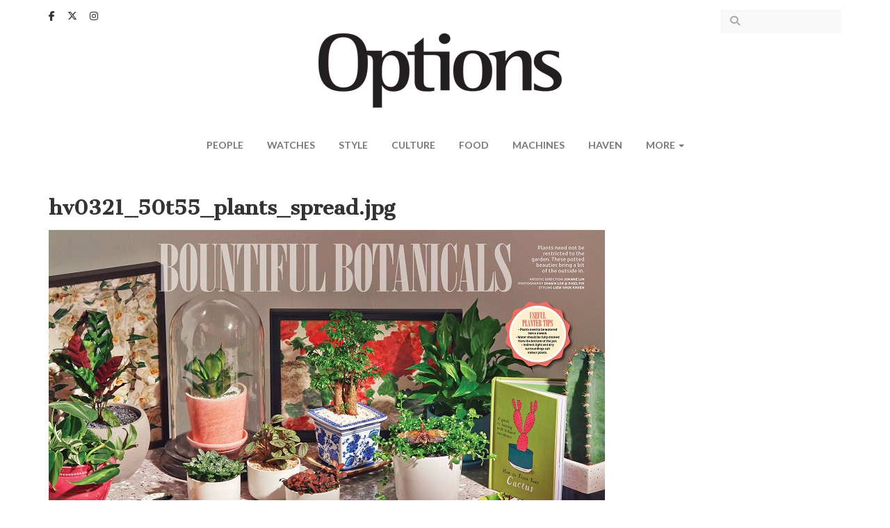

--- FILE ---
content_type: text/html; charset=utf-8
request_url: https://www.optionstheedge.com/file/hv032150t55plantsspreadjpg
body_size: 5361
content:
<!DOCTYPE html>
<html lang="en" dir="ltr" prefix="content: http://purl.org/rss/1.0/modules/content/ dc: http://purl.org/dc/terms/ foaf: http://xmlns.com/foaf/0.1/ og: http://ogp.me/ns# rdfs: http://www.w3.org/2000/01/rdf-schema# sioc: http://rdfs.org/sioc/ns# sioct: http://rdfs.org/sioc/types# skos: http://www.w3.org/2004/02/skos/core# xsd: http://www.w3.org/2001/XMLSchema#">
<head>
  <link rel="profile" href="http://www.w3.org/1999/xhtml/vocab" />
  <meta name="viewport" content="width=device-width, initial-scale=1.0">
  <!--[if IE]><![endif]-->
<meta http-equiv="Content-Type" content="text/html; charset=utf-8" />
<link rel="shortcut icon" href="https://www.optionstheedge.com/sites/all/themes/options_theme/favicon.ico" type="image/vnd.microsoft.icon" />
<meta name="generator" content="Drupal 7 (http://drupal.org)" />
<link rel="canonical" href="https://www.optionstheedge.com/file/hv032150t55plantsspreadjpg" />
<link rel="shortlink" href="https://www.optionstheedge.com/file/9487" />
  <link rel="apple-touch-icon-precomposed" sizes="57x57" href="/sites/all/themes/options_theme/images/apple-touch-icon-57x57.png" />
  <link rel="apple-touch-icon-precomposed" sizes="114x114" href="/sites/all/themes/options_theme/images/apple-touch-icon-114x114.png" />
  <link rel="apple-touch-icon-precomposed" sizes="72x72" href="/sites/all/themes/options_theme/images/apple-touch-icon-72x72.png" />
  <link rel="apple-touch-icon-precomposed" sizes="144x144" href="/sites/all/themes/options_theme/images/apple-touch-icon-144x144.png" />
  <link rel="apple-touch-icon-precomposed" sizes="60x60" href="/sites/all/themes/options_theme/images/apple-touch-icon-60x60.png" />
  <link rel="apple-touch-icon-precomposed" sizes="120x120" href="/sites/all/themes/options_theme/images/apple-touch-icon-120x120.png" />
  <link rel="apple-touch-icon-precomposed" sizes="76x76" href="/sites/all/themes/options_theme/images/apple-touch-icon-76x76.png" />
  <link rel="apple-touch-icon-precomposed" sizes="152x152" href="/sites/all/themes/options_theme/images/apple-touch-icon-152x152.png" />
  <link rel="icon" type="image/png" href="/sites/all/themes/options_theme/images/favicon-196x196.png" sizes="196x196" />
  <link rel="icon" type="image/png" href="/sites/all/themes/options_theme/images/favicon-96x96.png" sizes="96x96" />
  <link rel="icon" type="image/png" href="/sites/all/themes/options_theme/images/favicon-32x32.png" sizes="32x32" />
  <link rel="icon" type="image/png" href="/sites/all/themes/options_theme/images/favicon-16x16.png" sizes="16x16" />
  <link rel="icon" type="image/png" href="/sites/all/themes/options_theme/images/favicon-128.png" sizes="128x128" />
  <meta name="application-name" content="Options, The Edge"/>
  <meta name="msapplication-TileColor" content="#FFFFFF" />
  <meta name="msapplication-TileImage" content="/sites/all/themes/options_theme/images/mstile-144x144.png" />
  <meta name="msapplication-square70x70logo" content="/sites/all/themes/options_theme/images/mstile-70x70.png" />
  <meta name="msapplication-square150x150logo" content="/sites/all/themes/options_theme/images/mstile-150x150.png" />
  <meta name="msapplication-wide310x150logo" content="/sites/all/themes/options_theme/images/mstile-310x150.png" />
  <meta name="msapplication-square310x310logo" content="/sites/all/themes/options_theme/images/mstile-310x310.png" />

  <title>hv0321_50t55_plants_spread.jpg | Options, The Edge</title>
  <link type="text/css" rel="stylesheet" href="/sites/default/files/advagg_css/css__rw0y8FRuI-JfDR0Q_chQIxPTTy5MfwR7no10ZNQ3sqk__CLKeKpJEVegJEKkuKsEISgyN7cSSNf-gfAAr7UWpHB8__rzQiA4lG9I60aiBa4V36bDQtUau4FDERyUPGhpKvJyM.css" media="all" />
<link type="text/css" rel="stylesheet" href="//fonts.googleapis.com/css?family=Cantata+One|Lato:400,700" media="all" />
<link type="text/css" rel="stylesheet" href="/sites/default/files/advagg_css/css__lHAAZICAVOaHTBNr_R7t7T6fnm_nALj5qM10l8T_HvU__Zx5AsCJwfW1yrgAitk3-wdqzDYJkRPrK9ORUCkpjEwQ__rzQiA4lG9I60aiBa4V36bDQtUau4FDERyUPGhpKvJyM.css" media="all" />
  <!-- HTML5 element support for IE6-8 -->
  <!--[if lt IE 9]>
    <script src="https://cdn.jsdelivr.net/html5shiv/3.7.3/html5shiv-printshiv.min.js"></script>
  <![endif]-->

  <script type="text/javascript" async defer src="//assets.pinterest.com/js/pinit.js"></script>

  <script async='async' src='https://www.googletagservices.com/tag/js/gpt.js'></script>
  <script src="https://static.addtoany.com/menu/page.js"></script>

  <script>
	var googletag = googletag || {};
	googletag.cmd = googletag.cmd || [];
  </script>

  
  <script>
    googletag.cmd.push(function() {
      googletag.defineSlot('/9457649/Options_Billboard_Home', [970, 70], 'div-gpt-ad-1508510486869-0').addService(googletag.pubads());
      googletag.defineSlot('/9457649/Options_ExpandableMrec_Home', [[300, 600], [300, 250]], 'div-gpt-ad-1508510486869-1').addService(googletag.pubads());
      googletag.defineSlot('/9457649/Options_ExpandableMrec_ROC', [[300, 600], [300, 250]], 'div-gpt-ad-1508510486869-2').addService(googletag.pubads());
      googletag.defineSlot('/9457649/Options_Halfpage_ROC', [300, 600], 'div-gpt-ad-1508510486869-3').addService(googletag.pubads());
      googletag.defineSlot('/9457649/Options_Leaderboard1_Home', [728, 90], 'div-gpt-ad-1508510486869-4').addService(googletag.pubads());
      googletag.defineSlot('/9457649/Options_Leaderboard1_ROC', [728, 90], 'div-gpt-ad-1508510486869-5').addService(googletag.pubads());
      googletag.defineSlot('/9457649/Options_Leaderboard2_Home', [728, 91], 'div-gpt-ad-1508510486869-6').addService(googletag.pubads());
      googletag.defineSlot('/9457649/Options_Leaderboard2_ROC', [728, 91], 'div-gpt-ad-1508510486869-7').addService(googletag.pubads());
      googletag.defineSlot('/9457649/Options_Leaderboard3_Home', [728, 92], 'div-gpt-ad-1508510486869-8').addService(googletag.pubads());
      googletag.defineSlot('/9457649/Options_Leaderboard4_Home', [728, 93], 'div-gpt-ad-1508510486869-9').addService(googletag.pubads());
      googletag.defineSlot('/9457649/Options_SkinnerL_Home', [100, 641], 'div-gpt-ad-1508510486869-10').addService(googletag.pubads());
      googletag.defineSlot('/9457649/Options_SkinnerR_Home', [100, 640], 'div-gpt-ad-1508510486869-11').addService(googletag.pubads());
      googletag.defineSlot('/9457649/Options_SkinnerR_ROC', [100, 640], 'div-gpt-ad-1533027080970-0').addService(googletag.pubads());
      googletag.defineSlot('/9457649/Options_SkinnerL_ROC', [100, 641], 'div-gpt-ad-1533027191537-0').addService(googletag.pubads());
      googletag.defineSlot('/9457649/Options_Popup', [1, 2], 'div-gpt-ad-1512369498656-0').addService(googletag.pubads());
      googletag.defineSlot('/9457649/Options_Catfish', [1, 3], 'div-gpt-ad-1512369498656-1').addService(googletag.pubads());
      googletag.defineSlot('/9457649/Options_Catfish_Roc', [1, 3], 'div-gpt-ad-1512369498656-2').addService(googletag.pubads());
      googletag.pubads().collapseEmptyDivs(true);
      //googletag.pubads().enableSyncRendering();
      googletag.pubads().enableSingleRequest();
      googletag.enableServices();
      
    });
  </script>

	<link rel="stylesheet" href="https://cdnjs.cloudflare.com/ajax/libs/font-awesome/6.5.1/css/all.min.css" integrity="sha512-DTOQO9RWCH3ppGqcWaEA1BIZOC6xxalwEsw9c2QQeAIftl+Vegovlnee1c9QX4TctnWMn13TZye+giMm8e2LwA==" crossorigin="anonymous" referrerpolicy="no-referrer" />

	<!-- Google Tag Manager -->
<script>(function(w,d,s,l,i){w[l]=w[l]||[];w[l].push({'gtm.start':
new Date().getTime(),event:'gtm.js'});var f=d.getElementsByTagName(s)[0],
j=d.createElement(s),dl=l!='dataLayer'?'&l='+l:'';j.async=true;j.src=
'https://www.googletagmanager.com/gtm.js?id='+i+dl;f.parentNode.insertBefore(j,f);
})(window,document,'script','dataLayer','GTM-W3CT46H');</script>
<!-- End Google Tag Manager -->

  <script type="text/javascript" src="/sites/default/files/advagg_js/js__tDGvjFn2j2ZVA2HB2GRF-qy5y2xy-kCfgc-Tsyn5eRY__gxwcM32PiqemZ1GZ3yDxO2A5DBokd-l3ZB7_3VV8qQY__rzQiA4lG9I60aiBa4V36bDQtUau4FDERyUPGhpKvJyM.js"></script>
<script type="text/javascript">
<!--//--><![CDATA[//><!--
jQuery.extend(Drupal.settings,{"basePath":"\/","pathPrefix":"","ajaxPageState":{"theme":"options_theme","theme_token":"FRxVzFdXeAmuVOLHNVkTtQ8DtyzaxXQx-eituS-vaIQ","css":{"modules\/system\/system.base.css":1,"modules\/field\/theme\/field.css":1,"modules\/node\/node.css":1,"sites\/all\/modules\/custom\/options_common\/options_common.css":1,"sites\/all\/modules\/contrib\/views\/css\/views.css":1,"sites\/all\/modules\/contrib\/ckeditor\/css\/ckeditor.css":1,"sites\/all\/modules\/contrib\/entity_embed\/css\/entity_embed.css":1,"sites\/all\/modules\/contrib\/ctools\/css\/ctools.css":1,"sites\/all\/modules\/contrib\/panels\/css\/panels.css":1,"\/\/fonts.googleapis.com\/css?family=Cantata+One|Lato:400,700":1,"sites\/all\/themes\/options_theme\/js\/owlcarousel\/assets\/owl.carousel.css":1,"sites\/all\/themes\/options_theme\/js\/fancybox\/jquery.fancybox.css":1,"sites\/all\/themes\/options_theme\/js\/fancybox\/\/helpers\/jquery.fancybox-buttons.css":1,"sites\/all\/themes\/options_theme\/jasny-bootstrap\/css\/jasny-bootstrap.min.css":1,"sites\/all\/themes\/options_theme\/less\/style.less":1,"sites\/all\/themes\/options_theme\/css\/style.css":1},"js":{"sites\/all\/themes\/bootstrap\/js\/bootstrap.js":1,"sites\/all\/modules\/contrib\/jquery_update\/replace\/jquery\/1.10\/jquery.min.js":1,"misc\/jquery.once.js":1,"misc\/drupal.js":1,"sites\/all\/modules\/custom\/options_common\/options_common.js":1,"sites\/all\/themes\/options_theme\/bootstrap\/js\/alert.js":1,"sites\/all\/themes\/options_theme\/bootstrap\/js\/button.js":1,"sites\/all\/themes\/options_theme\/bootstrap\/js\/collapse.js":1,"sites\/all\/themes\/options_theme\/bootstrap\/js\/dropdown.js":1,"sites\/all\/themes\/options_theme\/js\/owlcarousel\/owl.carousel.min.js":1,"sites\/all\/themes\/options_theme\/js\/parallax.js\/parallax.min.js":1,"sites\/all\/themes\/options_theme\/js\/fancybox\/jquery.fancybox.pack.js":1,"sites\/all\/themes\/options_theme\/js\/fancybox\/\/helpers\/jquery.fancybox-buttons.js":1,"sites\/all\/themes\/options_theme\/js\/iframe-resizer\/iframeResizer.contentWindow.min.js":1,"sites\/all\/themes\/options_theme\/js\/iframe-resizer\/iframeResizer.min.js":1,"sites\/all\/themes\/options_theme\/js\/jquery.matchHeight-min.js":1,"sites\/all\/themes\/options_theme\/js\/jquery.fitvids.js":1,"sites\/all\/themes\/options_theme\/js\/jquery.backstretch.min.js":1,"sites\/all\/themes\/options_theme\/js\/imagesloaded.min.js":1,"sites\/all\/themes\/options_theme\/jasny-bootstrap\/js\/jasny-bootstrap.min.js":1,"sites\/all\/themes\/options_theme\/js\/script.js":1}},"simple_instagram_feed":{"instagram_username":"optionstheedge","instagram_display_profile":0,"instagram_display_biography":0,"instagram_items":"3","instagram_items_per_row_type":1,"instagram_items_per_row_default":6,"instagram_items_per_row_l_720":3,"instagram_items_per_row_l_960":3,"instagram_items_per_row_h_960":3,"instagram_styling":"true","instagram_captions":0,"instagram_image_size":"240","instagram_lazy_load":0},"urlIsAjaxTrusted":{"\/search":true},"bootstrap":{"anchorsFix":"0","anchorsSmoothScrolling":"0","formHasError":1,"popoverEnabled":0,"popoverOptions":{"animation":1,"html":0,"placement":"right","selector":"","trigger":"click","triggerAutoclose":1,"title":"","content":"","delay":0,"container":"body"},"tooltipEnabled":0,"tooltipOptions":{"animation":1,"html":0,"placement":"auto left","selector":"","trigger":"hover focus","delay":0,"container":"body"}}});
//--><!]]>
</script>
</head>
<body class="html not-front not-logged-in no-sidebars page-file page-file- page-file-9487">

<!-- Google Tag Manager (noscript) -->
<noscript><iframe src="https://www.googletagmanager.com/ns.html?id=GTM-W3CT46H"
height="0" width="0" style="display:none;visibility:hidden"></iframe></noscript>
<!-- End Google Tag Manager (noscript) -->

  <div id="fb-root"></div>
  <script>(function(d, s, id) {
    var js, fjs = d.getElementsByTagName(s)[0];
    if (d.getElementById(id)) return;
    js = d.createElement(s); js.id = id;
    js.src = "//connect.facebook.net/en_US/sdk.js#xfbml=1&version=v2.9&appId=290069247675765";
    fjs.parentNode.insertBefore(js, fjs);
  }(document, 'script', 'facebook-jssdk'));</script>

  <div id="skip-link">
    <a href="#main-content" class="element-invisible element-focusable">Skip to main content</a>
  </div>
    <header id="navbar" role="banner" class="navbar navbar-default">
  <div class="container">
      <div class="region region-navigation">
    <section id="block-block-13" class="block block-block clearfix">

      
  <div class="block-content">
    <a href="https://www.facebook.com/optionstheedge/" target="_blank"><i class="fa-brands fa-facebook-f" aria-hidden="true"></i></a>
<a href="https://twitter.com/optionstheedge" target="_blank"><i class="fa-brands fa-x-twitter" aria-hidden="true"></i></a>
<a href="https://www.instagram.com/optionstheedge/" target="_blank"><i class="fa-brands fa-instagram" aria-hidden="true"></i></a>  </div>

</section>
<section id="block-views-exp-search-articles-page" class="block block-views clearfix">

      
  <div class="block-content">
    <form action="/search" method="get" id="views-exposed-form-search-articles-page" accept-charset="UTF-8"><div><div class="views-exposed-form">
  <div class="views-exposed-widgets clearfix">
          <div id="edit-keywords-wrapper" class="views-exposed-widget views-widget-filter-search_api_views_fulltext">
                  <label for="edit-keywords">
            Search for          </label>
                        <div class="views-widget">
          <div class="form-item form-item-keywords form-type-textfield form-group"><input class="form-control form-text" type="text" id="edit-keywords" name="keywords" value="" size="30" maxlength="128" /></div>        </div>
              </div>
                    <div class="views-exposed-widget views-submit-button">
      <button type="submit" id="edit-submit-search-articles" name="" value="Apply" class="btn btn-info form-submit">Apply</button>
    </div>
      </div>
</div>
</div></form>  </div>

</section>
  </div>

    <div class="navbar-header">
              <button type="button" class="navbar-toggle " data-toggle="offcanvas" data-target="#navbar-mainmenu">
          <span class="sr-only">Toggle navigation</span>
          <span class="icon-bar"></span>
          <span class="icon-bar"></span>
          <span class="icon-bar"></span>
        </button>
      
      <a class="logo navbar-btn" href="/" title="Options">
        <img src="https://www.optionstheedge.com/sites/all/themes/options_theme/logo.png" srcset="https://www.optionstheedge.com/sites/all/themes/options_theme/logo.png 1x, /sites/all/themes/options_theme/logo@2x.png 2x" alt="Options" />
      </a>

      <button type="button" id="btn-search" class="navbar-toggle-item visible-xs-block" data-target=".region-header">
        <i class="fa fa-search" aria-hidden="true"></i>
      </button>
    </div>

          <div class="navmenu navmenu-default navmenu-fixed-left offcanvas" id="navbar-mainmenu">
        <nav role="navigation">
          <ul class="menu nav navbar-nav"><li class="first leaf"><a href="/topic/people" title="">People</a></li>
<li class="leaf"><a href="/topic/watches" title="">Watches</a></li>
<li class="leaf"><a href="/topic/style" title="">Style</a></li>
<li class="leaf"><a href="/topic/culture" title="">Culture</a></li>
<li class="leaf"><a href="/topic/food" title="">Food</a></li>
<li class="leaf"><a href="/topic/machines" title="">Machines</a></li>
<li class="leaf"><a href="http://haven.theedgemarkets.com" target="_blank">Haven</a></li>
<li class="last expanded dropdown" id="more"><span data-target="#" class="dropdown-toggle nolink" data-toggle="dropdown">More <span class="caret"></span></span><ul class="dropdown-menu"><li class="first leaf"><a href="/topic/travel">Travel</a></li>
<li class="last leaf"><a href="/topic/events">Events</a></li>
</ul></li>
</ul>        </nav>
        <a class="offcanvas-close" href="#">X</a>
      </div>
      </div>
</header>


<div role="banner" id="page-header">
  <div class="container">
      <div class="region region-header">
    <section id="block-block-14" class="block block-block clearfix">

      
  <div class="block-content">
    <!-- /9457649/Options_Billboard_Home -->
<div id="div-gpt-ad-1508510486869-0">
<script>
<!--//--><![CDATA[// ><!--

googletag.cmd.push(function() { googletag.display('div-gpt-ad-1508510486869-0'); });

//--><!]]>
</script></div>  </div>

</section>
  </div>
  </div>
</div>


<div class="main-container container">
  <div class="row">
    <div class="page-header-section">
            <a id="main-content"></a>
                    <h1 class="page-header">hv0321_50t55_plants_spread.jpg</h1>
                </div>

    
    <section class="col-sm-12">
                                        <div class="region region-content-top">
    <section id="block-block-32" class="block block-block clearfix">

      
  <div class="block-content">
    <link href="https://cdn.jsdelivr.net/npm/glightbox/dist/css/glightbox.min.css" rel="stylesheet" /><script src="https://cdn.jsdelivr.net/gh/mcstudios/glightbox/dist/js/glightbox.min.js"></script>  </div>

</section>
  </div>
        <div class="region region-content">
    <section id="block-system-main" class="block block-system clearfix">

      
  <div class="block-content">
    <div id="file-9487" class="file file-image file-image-jpeg">

      
  
  <div class="content">
    <img typeof="foaf:Image" class="img-responsive" src="https://www.optionstheedge.com/sites/default/files/assets/2021/hv0321_50t55_plants_spread.jpg" alt="" />  </div>

  
</div>
  </div>

</section>
  </div>
        <div class="region region-content-bottom">
    <section id="block-block-33" class="block block-block clearfix">

      
  <div class="block-content">
    <script>
<!--//--><![CDATA[// ><!--

  const lightbox = GLightbox({
    touchNavigation: true,
    loop: true,
  });

//--><!]]>
</script>  </div>

</section>
  </div>
    </section>

    
  </div>

  </div>

<div id="pre-footer">
  <div class="container"> 
    <div class="row">
        <div class="region region-pre-footer-left">
    <section id="block-block-11" class="block block-block clearfix">

      
  <div class="block-content">
    <img alt="" src="https://www.optionstheedge.com/sites/default/files/assets/logo-footer.png" srcset="/sites/default/files/assets/logo-footer.png 1x, /sites/default/files/assets/logo-footer@2x.png 2x" class="img-responsive" />  </div>

</section>
  </div>
        <div class="region region-pre-footer-middle">
    <section id="block-block-12" class="block block-block clearfix">

        <div class="block-title-wrapper">
      <div class="block-title-bar"></div>
      <h2 class="block-title">About Us</h2>
    </div>
    
  <div class="block-content">
    <p>Options is the award-winning lifestyle pullout of The Edge Malaysia, the country’s premier business and investment weekly publication.</p>
  </div>

</section>
  </div>
        <div class="region region-pre-footer-right">
    <section id="block-block-3" class="block block-block clearfix">

        <div class="block-title-wrapper">
      <div class="block-title-bar"></div>
      <h2 class="block-title">Follow Us</h2>
    </div>
    
  <div class="block-content">
    <a href="https://www.facebook.com/optionstheedge/" target="_blank"><i class="fa-brands fa-facebook-f" aria-hidden="true"></i></a>
<a href="https://twitter.com/optionstheedge" target="_blank"><i class="fa-brands fa-x-twitter" aria-hidden="true"></i></a>
<a href="https://www.instagram.com/optionstheedge/" target="_blank"><i class="fa-brands fa-instagram" aria-hidden="true"></i></a>
<span id="teg-link">
<a href="http://www.theedgemarkets.com/" target="_blank"><img src="https://www.optionstheedge.com/sites/default/files/assets/teg-logo.png" srcset="/sites/default/files/assets/teg-logo.png 1x, /sites/default/files/assets/teg-logo@2x.png 2x" alt="The Edge Media Group" /></a>
</span>  </div>

</section>
  </div>
    </div>
  
      </div>
</div>

  <footer class="footer">
    <div class="container">
        <div class="region region-footer">
    <section id="block-block-1" class="block block-block clearfix">

      
  <div class="block-content">
    <p>© 2018 The Edge Communications Sdn. Bhd. 199301012242 (266980-X). All rights reserved</p>
  </div>

</section>
<section id="block-menu-menu-footer-menu" class="block block-menu clearfix">

      
  <div class="block-content">
    <ul class="menu nav"><li class="first leaf"><a href="/about">About Options</a></li>
<li class="leaf"><a href="https://theedgemalaysia.com/contact-us" target="_blank">Contact Us</a></li>
<li class="last leaf"><a href="/terms-use" target="_blank">Terms of Use</a></li>
</ul>  </div>

</section>
<section id="block-block-26" class="block block-block clearfix">

      
  <div class="block-content">
    <!-- /9457649/Options_Popup -->
<div id="div-gpt-ad-1512369498656-0">
<script>
<!--//--><![CDATA[// ><!--

googletag.cmd.push(function() { googletag.display('div-gpt-ad-1512369498656-0'); });

//--><!]]>
</script></div>  </div>

</section>
  </div>
    </div>
  </footer>


  <script type="text/javascript" src="/sites/default/files/advagg_js/js__i11V-7AETPhfL9YzRpXBpECwVkYyQ_ahu2eHxES_mK0__AXOPhchCc8rks5Oj8q6ca6kvFPfZvWueAugL8Ai5FfU__rzQiA4lG9I60aiBa4V36bDQtUau4FDERyUPGhpKvJyM.js"></script>
<script defer src="https://static.cloudflareinsights.com/beacon.min.js/vcd15cbe7772f49c399c6a5babf22c1241717689176015" integrity="sha512-ZpsOmlRQV6y907TI0dKBHq9Md29nnaEIPlkf84rnaERnq6zvWvPUqr2ft8M1aS28oN72PdrCzSjY4U6VaAw1EQ==" data-cf-beacon='{"version":"2024.11.0","token":"1a9cd3e879974754ace6bed73feec845","r":1,"server_timing":{"name":{"cfCacheStatus":true,"cfEdge":true,"cfExtPri":true,"cfL4":true,"cfOrigin":true,"cfSpeedBrain":true},"location_startswith":null}}' crossorigin="anonymous"></script>
</body>
</html>


--- FILE ---
content_type: text/html; charset=utf-8
request_url: https://www.google.com/recaptcha/api2/aframe
body_size: 150
content:
<!DOCTYPE HTML><html><head><meta http-equiv="content-type" content="text/html; charset=UTF-8"></head><body><script nonce="NvZHFeRFwa1f7fREqWbApg">/** Anti-fraud and anti-abuse applications only. See google.com/recaptcha */ try{var clients={'sodar':'https://pagead2.googlesyndication.com/pagead/sodar?'};window.addEventListener("message",function(a){try{if(a.source===window.parent){var b=JSON.parse(a.data);var c=clients[b['id']];if(c){var d=document.createElement('img');d.src=c+b['params']+'&rc='+(localStorage.getItem("rc::a")?sessionStorage.getItem("rc::b"):"");window.document.body.appendChild(d);sessionStorage.setItem("rc::e",parseInt(sessionStorage.getItem("rc::e")||0)+1);localStorage.setItem("rc::h",'1768730273719');}}}catch(b){}});window.parent.postMessage("_grecaptcha_ready", "*");}catch(b){}</script></body></html>